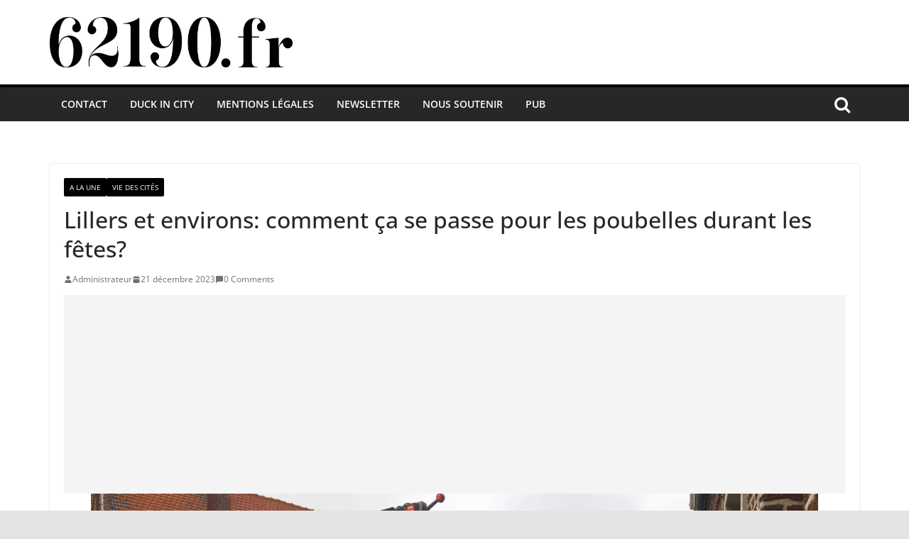

--- FILE ---
content_type: text/html; charset=utf-8
request_url: https://www.google.com/recaptcha/api2/aframe
body_size: 266
content:
<!DOCTYPE HTML><html><head><meta http-equiv="content-type" content="text/html; charset=UTF-8"></head><body><script nonce="jqNsw_lLVh6Iy78c87vBEg">/** Anti-fraud and anti-abuse applications only. See google.com/recaptcha */ try{var clients={'sodar':'https://pagead2.googlesyndication.com/pagead/sodar?'};window.addEventListener("message",function(a){try{if(a.source===window.parent){var b=JSON.parse(a.data);var c=clients[b['id']];if(c){var d=document.createElement('img');d.src=c+b['params']+'&rc='+(localStorage.getItem("rc::a")?sessionStorage.getItem("rc::b"):"");window.document.body.appendChild(d);sessionStorage.setItem("rc::e",parseInt(sessionStorage.getItem("rc::e")||0)+1);localStorage.setItem("rc::h",'1764000722716');}}}catch(b){}});window.parent.postMessage("_grecaptcha_ready", "*");}catch(b){}</script></body></html>